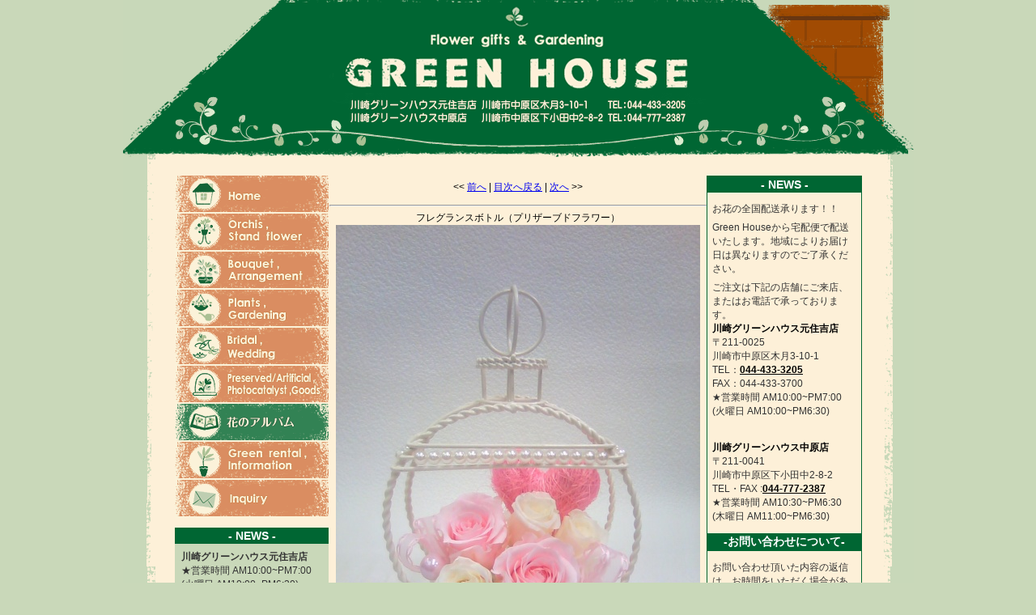

--- FILE ---
content_type: text/html; charset=Shift_JIS
request_url: https://www.k-greenhouse.com/photog.html?oid=1305699900
body_size: 2839
content:
<!doctype html>
<html>
<head>
<meta charset="Shift_JIS">
<meta http-equiv="X-UA-Compatible" content="IE=edge">
<meta name="viewport" content="width=device-width, initial-scale=1.0">
<meta http-equiv="Content-Type" content="text/html; charset=Shift_JIS" />
<meta http-equiv="Content-Style-Type" content="text/css" />
<meta name="robots" content="index,follow" />
<meta name="keywords" content="花のアルバム,元住吉,花,アレンジメント,花束,川崎グリーンハウス" />
<meta name="description" content="" />
<meta name="rating" content="general" />
<title>フラワーショップ グリーンハウス 花のアルバム</title>
<link href="style_fixed.css" type="text/css" rel="stylesheet" />
<link href="common/css/import.css" rel="stylesheet" type="text/css" media="all" />
<script src="common/js/jquery-3.5.1.min.js"></script>
<script src="common/js/common.js"></script>
<link rel="stylesheet" type="text/css" href="common/css/mobile.css?1768862886">
</head><body id="vPhotogON">
<input type="checkbox" id="chk">
<label for="chk" id="humbt">
          <span></span>
          <span></span>
          <span></span>
</label>
<div id="Wrapper">
	<!-- global menu -->
	<div id="gheader"><br /></div>
	<!-- global menuend -->
		<div id="base">
		<div id="b_center">
			<div id="b_header"><br /></div>
	<!-- float: left;  //-->
			<div id="b_left">
<div id="PrimaryNav2">
<label for="chk">×</label>
	<div id="Navibox2">
		<ul id="GlobalNavi2">
		<li id="vHome"><a href="./" alt="川崎中原区元住吉の花屋" title="ホーム" accesskey="1">ホーム</a></li>
		<li id="vPage2"><a href="./page2.html" alt="川崎中原区武蔵中原のフラワーショップ" title="蘭・スタンド花" accesskey="2">蘭・スタンド花</a></li>
		<li id="vPage3"><a href="./page3.html" alt="武蔵中原花の贈り物" title="花束・ブーケ・フラワーアレンジメント" accesskey="3">花束・ブーケ・フラワーアレンジメント</a></li>
		<li id="vPage4"><a href="./page4.html" alt="川崎市園芸用品" title="観葉植物・ガーデニング" accesskey="4">観葉植物・ガーデニング</a></li>
		<li id="vPage5"><a href="./page5.html" alt="祝い花、会場装花、川崎市中原区" title="ウェディングブーケ・ブライダルブーケ" accesskey="5">ウェディングブーケ・ブライダルブーケ</a></li>
		<li id="vPage6"><a href="./page6.html" alt="元住吉花の贈り物" title="ブリザーブドフラワー・造花・光触媒・雑貨" accesskey="6">ブリザーブドフラワー・造花・光触媒・雑貨</a></li>
		<li id="vPhotog"><a href="./photog.html" alt="川崎市中原区の花屋、フラワーショップ" title="花のアルバム" accesskey="7">花のアルバム</a></li>
		<li id="vPage7"><a href="./page7.html" alt="グリーンハウスの住所" title="グリーンレンタル・ショップ情報" accesskey="8">グリーンレンタル・ショップ情報</a></li>
		<li id="vPage8"><a href="./inquiry/" alt="園芸用品グリーンハウス" title="お問い合わせ" accesskey="9">お問い合わせ</a></li>
		</ul>
	</div>
</div>
<div class="newsbox_l">
<div class="body">
<div style=' margin-left:1px; margin-right:1px; padding-bottom:1px;'>
<h2>- NEWS -</h2>	
<div style='text-align:left;background-color:#C9D8B9;padding:8px;margin:0px;color:#333333;'>
<strong>川崎グリーンハウス元住吉店</strong><br>★営業時間 AM10:00~PM7:00<br>(火曜日 AM10:00~PM6:30)<br>都合により営業時間が変わる<br>場合があります<br>★年中無休（年始を除く）
</div></div><div style=' margin-left:1px; margin-right:1px; padding-bottom:1px;'>
<div style='font-size:14px;font-weight:bold;color:#FFF;background-color:#006633;padding-top:5px;padding-bottom:2px;padding-left:8px;padding-right:8px;margin-bottom:0px;text-align:left;'>配送承ります！！！</div>
<div style='text-align:left;background-color:#C9D8B9;padding:8px;margin:0px;color:#333333;'>ＧｒｅｅｎＨｏｕｓｅの商品を専用のＢｏｘで配送いたします。大切な方へ、ご自分用などお送りいたします。詳細はＧｒｅｅｎＨｏｕｓｅスタッフまで</div></div><div style=' margin-left:1px; margin-right:1px; padding-bottom:1px;'>
<div style='font-size:12px;font-weight:bold;color:#fff;background-color:#006633;padding-top:5px;padding-bottom:2px;padding-left:8px;padding-right:8px;margin-bottom:0px;text-align:left;'>PRESERVED FLOWER</div>
<div style='text-align:center;padding-top:5px;'><img src='https://www.k-greenhouse.com/newsl/1370935513/1370935513_170.jpg' alt=''></div>
<div style='text-align:left;background-color:#C9D8B9;padding:8px;margin:0px;color:#333;'>ＧＲＥＥＮ ＨＯＵＳＥ オリジナルのプリザーブドフラワーをＦＬＯＷＥＲ ＡＬＢＵＭで紹介しています！是非ご覧ください！既製品も取り扱っております。グリーンハウス元住吉店ではオリジナルのプリザーブドフラワーのアレンジメントを販売しています。１点づつですので完売している商品もございますが随時新しいものをお作りしています。<br /><br />
<strong>★お問い合わせ</strong><br /><br />
<strong>川崎グリーンハウス元住吉店</strong><br>
〒211-0025<br>
川崎市中原区木月3-10-1<br>
TEL：<a href="tel:044-433-3205">044-433-3205</a><br>
FAX：044-433-3700<br>
★営業時間 AM10:00~PM7:00<br>
(火曜日 AM10:00~PM6:30)<br><br>
<strong>川崎グリーンハウス中原店</strong><br>
〒211-0041<br>
川崎市中原区下小田中2-8-2<br>
TEL・FAX :<a href="tel:044-777-2387">044-777-2387</a><br>
★営業時間 AM10:30~PM6:30<br>
(木曜日 AM11:00~PM6:30)<br>
<br /><br />
＊プリザーブドフラワーとは・・・生花に特殊な加工をすることでみずみずしさを保ち、長期保存できます。</div></div></div>
<div class="bottom">&nbsp;</div>
</div>
</div>
			<div id="b_contents466">
				<table id='photog2'><tr><td id='pgnavi'><< <a href='./photog.html?oid=1305700141'>前へ</a> | <a href='./photog.html?page=10'>目次へ戻る</a> | <a href='./photog.html?oid=1305699699'>次へ</a> >></td></tr>
<tr><td><hr /></td></tr>
<tr><td id='newsc'><div class='news2'>フレグランスボトル（プリザーブドフラワー）</div></td></tr>
<tr><td id='newsc'><img src='https://www.k-greenhouse.com/photog/1305699900/1305699900_450.jpg' alt='写真-2011-5-18' /><br /></td></tr>
<tr><td id='newsc'><div class='news0'></div></td></tr>
<tr><td id='newsc'><div class='news1'>フレグランスボトル風の器にピンクとホワイトで甘い雰囲気に。今にも甘い香りがしてきそうです</div></td></tr>
<tr><td><hr /></td></tr>
<tr><td id='pgnavi'><< <a href='./photog.html?oid=1305700141'>前へ</a> | <a href='./photog.html?page=10'>目次へ戻る</a> | <a href='./photog.html?oid=1305699699'>次へ</a> >></td></tr>
</table>
			</div>
			<div id="b_right"><div class="newsbox_r">
<section>
<h2>- NEWS -</h2>
<div class="inn">	
<p>お花の全国配送承ります！！</p>
<p>Green Houseから宅配便で配送いたします。地域によりお届け日は異なりますのでご了承ください。</p>
<p>ご注文は下記の店舗にご来店、またはお電話で承っております。<br>
<strong>川崎グリーンハウス元住吉店</strong><br>
〒211-0025<br>
川崎市中原区木月3-10-1<br>
TEL：<a href="tel:044-433-3205">044-433-3205</a><br>
FAX：044-433-3700<br>
★営業時間 AM10:00~PM7:00<br>
(火曜日 AM10:00~PM6:30)<br>
<br><br>
<strong>川崎グリーンハウス中原店</strong><br>
〒211-0041<br>
川崎市中原区下小田中2-8-2<br>
TEL・FAX :<a href="tel:044-777-2387">044-777-2387</a><br>
★営業時間 AM10:30~PM6:30<br>
(木曜日 AM11:00~PM6:30)
</p>	
</div>	
</section>
<section>
<h2> -お問い合わせについて- </h2>
<div class="inn">	
<p>お問い合わせ頂いた内容の返信は、お時間をいただく場合がありますので、お急ぎの方は申し訳ございませんが、お電話でお問い合わせください。</p>
<p class="bold"><strong>（注）お問い合わせ欄からのご注文はお受けしておりません。</strong></p>
<p>花束、アレンジメント、スタンド花、特注で作成したプリザーブドフラワーは、作成後にお客様の都合による理由でキャンセルはできませんのでご了承下さい。</p>
</div>
</section>
</div>
</div>
	<!-- float: left;  //-->
			<div id="b_clear">&nbsp;</div>
		</div>
	</div>
	<!-- global footer -->
	<div id="gfooter_menu"><h3>	<div class="subMenu">
	 <a href="./privacy.html">プライバシーポリシー</a>&nbsp;|&nbsp;
	 <a href="./sitemap.html">サイトマップ</a>&nbsp;|&nbsp;
	 <a href="./photog.html">このページの上へ</a>&nbsp;
	</div>
<div id="page-top"><img src="/common/images/icon_up.svg" alt="to top"></div></h3></div>
<div id="gfooter"><div id="credit"><h4>&copy;2009 グリーンハウス All Rights Reserved.</h4></div></div>
<p>&nbsp;</p>
	<!-- global footerend -->
</div>
</body></html>


--- FILE ---
content_type: text/css
request_url: https://www.k-greenhouse.com/style_fixed.css
body_size: 2464
content:
body {color: black; margin-top: 5px; margin-bottom: 5px; padding: 0px;	font-family:'Hiragino Kaku Gothic Pro','ヒラギノ角ゴ Pro W3','ＭＳ ゴシック',sans-serif; font-size:12px; color:#000000;	text-align:center; margin:0; padding:0; background-color: #c9d8b9;}
table td { font-size: 12px;}

#Wrapper {width:100%; background-image: url("./images/main_bg.gif"); background-repeat: repeat-y; background-position : top;}

#gheader {width:100%;height:197px; background-image: url("./images/header_bg.gif?v2"); background-repeat: no-repeat; background-position : center center;}

#v_spc20 {width:100%; height:10px; overflow:hidden;}

#gfooter { width:100%; background-image: url("./images/footer_bg.gif"); background-repeat: no-repeat; background-position : center center;}
#credit { margin:0; padding:0; width:850px; font-size:8pt; font-weight: normal; margin-right: auto; margin-left: auto; padding-left:30px; padding-top:20px;}
#credit h4 { text-align: right; font-family:sans-serif,'Hiragino Kaku Gothic Pro','ヒラギノ角ゴ Pro W3','ＭＳ ゴシック'; font-size:8pt; color:#986700; line-height:1.5;}

div.subMenu { text-align: left;}
div.subMenu a {	color:#986700;}
div.subMenu a:hover {	color:#FF0000;}
div.subMenu a.selected { text-decoration:none; color:#000000;}
div.subMenu a.selected:hover { text-decoration:none; color:#000000;}


#gfooter_menu {width:100%; line-height:1.5;}
#gfooter_menu h3 {margin:0; padding:0; width:850px; font-size:8pt; font-weight: normal; margin-right: auto; margin-left: auto; padding-left:30px; padding-top:20px;}

.newsbox {
	width:190px;
	padding-top:41px;/* ←見出し画像の高さ*/
	background:url(./images/newsbox_t.gif) no-repeat left top;
	margin-right: auto;
	margin-left: auto;
}
.newsbox .body {
	padding:6px 6px 6px 6px;/* ←上、右、下、左のすき間 */
	background:url(./images/newsbox_m.gif) repeat-y left top;
}
.newsbox .bottom {
	height:20px;/* ←下のラインの高さ*/
	background:url(./images/newsbox_b.gif) no-repeat left bottom;
	font-size:1px;/* ←↓ ブラウザで文字サイズ拡大した際に崩れないように。*/
	line-height:1px;
} 



#footer_link {width:100%; line-height:1.5;}
#footer_link h3 {margin:0; padding:0; width:850px; font-size:8pt; color:#666666; font-weight: normal; text-align:right; margin-right: auto; margin-left: auto;}
#footer_link h3 a { text-decoration: none; color:#666666;}
#footer_link h3 a:hover { text-decoration: none; color:#666666;}
#footer_link h3 a:visited { text-decoration: none; color:#666666;}

.bread {width:100%; line-height:1.5;}
.bread h3 { margin:0; padding:0; padding-left:50px; width:850px; font-size:9pt; color:#666666; font-weight: normal; text-align: left; margin-right: auto; margin-left: auto;}
.bread h3 a { text-decoration: none;}



#base { width:850px; margin: 0px auto; padding: 0; border: 0px;}
#b_center { width: 850px; margin: 0 auto;}
#b_header { width: 850px; height: 20px; overflow:hidden;}

#b_left { margin: 0; padding: 0; width: 192px; height: 100%; text-align:left; float: left;}
#b_contents { text-align:left; width: 658px; height: 100%; float: right;}
#b_contents466 { text-align:left; width: 466px; height: 100%; float: left;}
#b_right { width: 192px; height: 100%; float: right;}
#b_clear { clear: both; margin:0px; padding:0px; height:0px; width:0px; overflow:hidden;}

/* padding-top:10px;からすき間を０にする */
.sub_title01,
#sub_title01 {
	margin: 0;
	margin-left: 10px;
	padding: 0;
	padding-top:0;
	border:solid 0px #000000;
	width: 638px;
	font-weight: bold; 
	text-align:left;
}
/* padding-top:10px、padding-bottom:10px からすき間を０にする */
#sub_title02 {
	margin: 0;
	padding: 0;
	width: 466px;
	font-weight: bold; 
	text-align:left;
}
#sub_td {
	margin :0;
	padding: 0;
	padding-top: 16px;
	padding-left: 40px;
	height:50px;
	line-height:1.3em;
	color:#000000;
	background-repeat: no-repeat;
	background-image:url("./images/title638.gif");
}
#sub_02td {
	margin : 0;
	padding: 0;
	margin-left:10px;
	padding-top: 16px;
	padding-left: 40px; 
	height:50px;
	line-height:1.3em;
	color:#000000;
	background-repeat: no-repeat;
	background-image:url("./images/title446.gif");
}
#sub_title01_text {
	margin: 0;
	padding-top:6px;
	padding-bottom:5px;
	padding-left: 20px;
}
#sub_title02_text {
	margin: 0;
	padding-top:6px;
	padding-bottom:5px;
	padding-left: 20px;
}



/* ２ページ目以降の本文下のすき間をトップページと統一 padding: 0px 20px;から変更　*/
#name12{
	vertical-align:top;
	color: #333333;
	line-height: 1.4;
	font-size: 13px;
	font-weight:normal;
	margin: 0;
	padding: 10px 20px;
}

#photograph {
	margin: 0;
	padding: 0;
	width: 638px;
	border-collapse: collapse;
}

#contents466 {
	margin:0;
	padding:0;
	width:466px;
}
#ph3v {
	float:left;
	margin : 0px;
	padding: 0;
	width:168px;
}
#ph3v ul {
	overflow: auto;
	margin : 0;
	padding: 10px 0px;
	padding-left:8px;
height:100%;
}
#ph3v li {
	text-align:center;
	margin: 0;
	padding: 0;
	width:150px;
	list-style-type: none;
}
#ph3v li h3 {
	margin: 0;
	padding: 0;
	font-weight: normal;
	font-size: 12px;
}
#ph3v_honmon {
	float:left;
	width:298px;
	margin: 0;
	padding: 0;
}
#box1{
	text-align: left;
	vertical-align:top;
	color: #333333;
	line-height: 1.4;
	font-size: 13px;
	font-weight:normal;
	margin: 5px;
	padding: 0px;
}


#ph3h {
	margin : 0;
	padding: 0;
	width:466px;
}
#ph3h ul {
	overflow: auto;
	margin : 0;
	padding: 10px 0px;
	padding-left:4px;
height:100%;
}
/* display:inlineが効かないのでfloat:leftにしています */
#ph3h li {
	text-align:left;
	margin: 0;
	padding: 0;
	float:left;
	display:inline;
	width:150px;
	list-style-type: none;
}
#ph3h li h3 {
	margin: 0;
	padding: 0;
	font-weight: normal;
	font-size: 12px;
}
#ph3h_honmon {
	margin:20px;
}
#ph300h {
	text-align:center;
}
#ph300h ul {
	margin : 0;
	padding: 0;
}
#ph300h li {
	text-align:left;
	list-style-type: none;
	text-align:center;
}
#ph300h li h3 {
	margin: 0;
	padding: 0;
	font-weight: normal;
	font-size: 12px;
}

#ph466h {
	text-align:center;
}

#ph466h ul {
	margin: 0;
	padding: 0;
}

#ph466h li {
	text-align:left;
	list-style-type: none;
	text-align:center;
}

#ph466h li h3 {
	margin: 0;
	padding: 0;
	font-weight: normal;
	font-size: 12px;
}

#caption300{
	vertical-align:top;
	color: #666666;
	text-align:center;
	line-height: 1.3;
	font-size: 12px;
	font-weight:normal;
	padding-top:2px;
	padding-bottom:20px;
}
#caption466{
	vertical-align:top;
	color: #666666;
	line-height: 1.3;
	font-size: 12px;
	font-weight:normal;
	padding-top:2px;
	padding-bottom:20px;
}


#caption150_s_h{
	vertical-align:top;
	text-align:left;
	color: #666666;
	line-height: 1.2;
	font-size: 12px;
	width:150px;
	font-weight:normal;
	padding-top:2px;
	padding-bottom:2px;
	margin-left:10px; /* NN用マージン */
	padding-left:0px;
	padding-right:0px;
	border-collapse:collapse;
}
#caption150{
	vertical-align:top;
	color: #666666;
	line-height: 1.3;
	font-size: 12px;
	font-weight:normal;
	padding-top:2px;
	padding-bottom:10px;
	padding-left:10px;
	padding-right:10px;
	border-collapse:collapse;
}
#photo4{
	vertical-align:top;
	padding-top:2px;
	padding-bottom:2px;
}
#photo5{
	vertical-align:top;
	margin: 0;
	padding:0;
}

#ph4 {
	margin : 5px;
	padding: 0;
}
#ph4 ul {
	overflow: auto;
	margin : 0;
	padding: 10px 0px;
	padding-left:8px;
height:100%;
}
#ph4 li {
	text-align:center;
	margin: 0;
	padding: 0;
	float:left;
	width:150px;
	list-style-type: none;
}
#ph4 li h3 {
	margin: 0;
	padding: 0;
	font-weight: normal;
	font-size: 12px;
}

#photograph_v {
	float:left;
	margin: 0;
	padding: 0;
	width:182px;
	border-collapse: collapse;
}
#photograph_v2 {
	float:left;
	margin: 0;
	padding: 0;
	width:330px;
	border-collapse: collapse;
}

#ph4v {
	margin :5px;
	padding: 0;
}
#ph4v ul {
	margin :0;
	margin-left:5px;
	padding: 5px;
}
#ph4v li {
	text-align:center;
	width:150px;
	list-style-type: none;
}
#ph4v li h3 {
	margin: 0;
	padding: 0;
	font-weight: normal;
	font-size: 12px;
}


#line {
	background-image: url(./images/line01.gif);
	height:20px;
}

/* トップページ本文のすき間を２ページ目に合わせる修正 padding: 5px;*/
#honmon {
	width: 638px;
	margin: 0;
	padding: 0;
	text-align:left;
}


/* これは画像が１列の場合！ */
#honmon_v {
	float:left;
	width:456px;
	margin: 0;
	padding: 0;
}

/* これは画像が２列の場合！ */
#honmon_v2 {
	float:left;
	width:296px;
	margin: 0;
	padding: 0;
}
.container,
#container {
	margin: 0;
	margin-left:10px;
	padding: 0;
}
/* css */
#container466 {
	margin: 0;
	padding: 0;
	width:466px;
	border-collapse: collapse;
}
#photo300{text-align:center;}
#photo300_caption{text-align:center;}
#photo466{text-align:center;}
#photo466_caption{}


#ph658 {
	margin: 0;
	padding: 0;
	text-align: center;
}



.p1_mainc{
	vertical-align:top;
	padding-left:10px;
	padding-right:10px;
}


div.p1_p130{
	width:130px;
	vertical-align:top;
	text-align:center;
	padding-left:15px;
	padding-top:5px;
	padding-right:14px;
	padding-bottom:0px;
	margin:0px;
}


.main {	text-align:center;}
#main {	text-align:center;}
table#main { margin-left:auto; margin-right:auto; border: 0px;}

table.user_menu1 { width: 638px;margin:0px;padding:0px; margin-left:auto; margin-right:auto;} /* メニュー全体の横幅はここで調整する */
table.user_menu1 th { font-size: 14px;padding:5px;}
table.user_menu1 td { font-size: 13px;padding:5px; padding-left:15px; padding-right:15px;} /* メニューの左右すき間はここで調整する */

table.user_menu2 { width: 446px;margin:0px;padding:0px; margin-left:auto; margin-right:auto;} /* メニュー全体の横幅はここで調整する */
table.user_menu2 th { font-size: 14px;padding:5px;}
table.user_menu2 td { font-size: 13px;padding:5px; padding-left:15px; padding-right:15px;} /* メニューの左右すき間はここで調整する */

div.h1{	padding: 0;	margin:5px;	font-size:10pt;	font-weight:normal;	text-decoration:none;	text-align:center; color:#666666;}
div.link{	margin: 5px; text-align:center;	color:#666666;}
div.link a{ text-decoration: none;}
div.link a:hover { text-decoration: none;	color:#666666;}
div.link a:visited { text-decoration: none;	color:#666666;}


img {	margin:0;	padding:0;}
a img { border-style:none;}

div#caption1 {
	line-height: 16px;
	color:#ffffff;
	padding-top:3px;
	margin-top:3px;
	padding-top:3px;
	margin-top:3px;
}

div.p1_p130{
	width:130px;
	vertical-align:top;
	text-align:center;
	padding-left:15px;
	padding-top:5px;
	padding-right:14px;
	padding-bottom:0px;
	margin:0px;
}

.p1_p130h{
	text-align: center;
	margin: 5px 10px;
}

.p1_p130v{
	text-align: center;
	margin: 5px 10px;
}

.p1_mainc{
	vertical-align:top;
	padding-left:10px;
	padding-right:10px;
}

/* left block */
.left_contents {
	background-color: #ffffff;
	vertical-align:top;
	width:192px;
	text-align:left;
}


/* center block */
.center_contents_658 {
	background-color: #ffffff;
	vertical-align:top;
	width:658px;
}

.center_contents_466 {
	background-color: #ffffff;
	vertical-align:top;
	width:466px;
}

/* right block */
.right_contents {
	background-color: #ffffff;
	vertical-align:top;
	width:192px;
	text-align:left;
}

#sign_upl {
	width:310px;
}
#sign_upm {
	width:200px;
}
#sign_ups {
	width:150px;
}

td#sign_up1 {
	width:120px;
	padding-left:10px;
	background-color:#e7e7e7;
	text-align:left;
}
td#sign_up2 {
	width:120px;
	padding-left:10px;
	background-color:#d8d8d8;
	text-align:left;
}
td#sign_up3 {
	width:320px;
	text-align:left;
}
td#sign_up4 {
	text-align:left;
}
td#sign_up5 {
	text-align:center;
}



table#photog1 { border-collapse:collapse; border:0px; width:466px; text-align:center; margin-top: 10px;}
table#photog1 tr td { padding:0px;}
table#photog1 img { padding:5px 0px;}
table#photog1 td#pgnavi { text-align:center;}
table#photog1 td#block { text-align:center; border:1px; vertical-align:top;}
table#photog1 td#block a { text-decoration: none;}
table#photog1 td#block2 { text-align:center; border:1px;}

table#photog2 { border-collapse:collapse; border:0px; width:466px; text-align:left;}
table#photog2 tr td { padding:0px;}
table#photog2 td#pgnavi { height:30px; text-align:center;}
table#photog2 td#totop { height:30px; text-align:right;}
table#photog2 td#newsc { text-align:center;}
table#photog2 td#newsr { text-align:right;}

#view2 {margin : 10px; text-align: left;}




--- FILE ---
content_type: text/css
request_url: https://www.k-greenhouse.com/common/css/import.css
body_size: -155
content:
@charset "Shift_JIS";
@import url("menu_l.css");


--- FILE ---
content_type: text/css
request_url: https://www.k-greenhouse.com/common/css/mobile.css?1768862886
body_size: 1406
content:
@charset "utf-8";
/* CSS Document */

div#PrimaryNav2 label,
#footer_link,
#humbt,
input#chk{
display: none;
}



/*-----------------------
 b_right
-------------------------*/
.newsbox_l{
	background-color: #FDF0D8;
	width: 100%;
	-webkit-box-sizing: border-box;
-moz-box-sizing: border-box;
box-sizing: border-box;
	margin: 1em 0;
}
#b_right .newsbox_r{
	border:1px solid #006633;
	background-color: #FDF0D8;
	width: 100%;
	-webkit-box-sizing: border-box;
-moz-box-sizing: border-box;
box-sizing: border-box;
	margin-bottom: 1em;
}
.newsbox_l h2,
#b_right .newsbox_r h2{
	padding: 2px 0;
	color: #fff;
	font-weight: bold;
	font-size: 14px;
	background-color:#006633;
	text-align: center;
	width: 100%;
-webkit-box-sizing: border-box;
-moz-box-sizing: border-box;
box-sizing: border-box;
	margin: 0;
}
#b_right .newsbox_r section div.inn{
	width: 100%;
padding:0.5em;
	-webkit-box-sizing: border-box;
-moz-box-sizing: border-box;
box-sizing: border-box;
	color: #333;
	text-align: left;
}
#b_right .newsbox_r section div.inn p{
margin: 0.5em 0;	
}
#b_right .newsbox_r section div.inn strong,
#b_right .newsbox_r section div.inn p a{
color: #000;
font-weight: bold;
}
/*-----------------------
 page-top
-------------------------*/
#page-top{
	width:40px;
	height:40px;
	display:block;
	position:fixed;
	right:5%;
	bottom:5%;
	cursor:pointer;
	  -webkit-transition: all 0.3s ease;
  -moz-transition: all 0.3s ease;
  -o-transition: all 0.3s ease;
  transition: all  0.3s ease;
  z-index:998;
}
#page-top img{
	width:40px;
	height:40px;
}
#page-top:hover{
	opacity:0.8;
}


@media screen and (max-width:1200px) {
}
@media screen and (max-width:1000px) {

	#humbt{
		display:inline-block;
		float:right;
		margin:0;
    width:30px;
    height:30px;
    cursor: pointer;
	position:fixed;
    top:2%;
    right: 5%;
	}

#humbt span {
    display: block;
    position: absolute;
    height:4px;
    width: 100%;
    background:#FDF0D8;
    box-shadow:2px 2px 0px #006633;
    left: 0;
    -webkit-transition: .35s ease-in-out;
    -moz-transition: .35s ease-in-out;
    transition: .35s ease-in-out;
}	
#humbt span:nth-child(2) {
    top:13px;
}
#humbt span:nth-child(3) {
    top:26px;
}	

#chk:checked ~ #humbt span:nth-child(1) {
    top:13px;
    -webkit-transform: rotate(315deg);
    -moz-transform: rotate(315deg);
    transform: rotate(315deg);
}
#chk:checked ~ #humbt span:nth-child(2) {
    width: 0;
    left: 50%;
}
#chk:checked ~ #humbt span:nth-child(3) {
    top:13px;
    -webkit-transform: rotate(-315deg);
    -moz-transform: rotate(-315deg);
    transform: rotate(-315deg);
}




#gheader {
    width: 100%;
    height: 19vw;
    background-image:url("../../images/header_bg.gif?v2");
    background-repeat: no-repeat;
    background-position: center center;
    background-size: 100% auto;
}

#footer_link,
#footer_link h3,
#gfooter_menu,
#gfooter_menu h3,
#base {
    width:100%;
    margin: 0px auto;
    padding: 0 2%;
    border: 0px;
    -webkit-box-sizing: border-box;
-moz-box-sizing: border-box;
box-sizing: border-box;
}


#b_right,
#ph3h,
#contents466,
#sub_title02,
#container466,
#b_contents466,
#credit,
#photograph,
#honmon,
#sub_title01,
#b_contents,
#b_header,
#b_center {
    width:100%;
    margin: 0 auto;
    -webkit-box-sizing: border-box;
-moz-box-sizing: border-box;
box-sizing: border-box;
}
#honmon div{
max-width: 100%;
}
#b_left {
    margin: 0;
    padding: 0;
    width:100%;
    height: 100%;
    text-align: left;
    float: left;
}
#container {
    margin: 0;
    margin-left:0;
    padding: 0;
    -webkit-box-sizing: border-box;
-moz-box-sizing: border-box;
box-sizing: border-box;
}

#ph3h li {
    text-align:center;
    margin: 0;
    padding: 0;
    float: left;
    display: inline;
    width:100%;
    list-style-type: none;
}

* img{
max-width: 100%;
margin: 1em auto;
}
* ul{
    overflow: auto;
    margin: 0;
    padding: 10px 0px!important;
    height: 100%;
    	display:flex;
	justify-content:center;
	align-items: center;
      -ms-flex-wrap: wrap;
      flex-wrap: wrap;
}


div#PrimaryNav2 {
display:block;
width:0%;
overflow: hidden;
height:100%;
padding:0;
-webkit-box-sizing: border-box;
-moz-box-sizing: border-box;
box-sizing: border-box;
    background-color: #FDF0D8;
    position: fixed;
    left:0;
    top: 0;
      -webkit-transition: all 0.3s ease;
  -moz-transition: all 0.3s ease;
  -o-transition: all 0.3s ease;
  transition: all  0.3s ease;
}
div#PrimaryNav2 label{
width: 100%;
display: block;
font-size:40px;
text-align: right;
float: right;
margin-right:5%;
color: #006633;
}

#chk:checked ~ #Wrapper #b_left div#PrimaryNav2{
width: 100%;
}


.newsbox .body {
width: 100%;
    padding:0;
    background:none;
}
.newsbox {
    width:100%;
    padding-top: 41px;
    background:none;
    margin-right: auto;
    margin-left: auto;
}
.newsbox div.body > div{
width:90%!important;
margin: 0 auto 1em auto !important;
}
.newsbox .bottom {
    height: 20px;
    width: 100%;
    background:none;
    font-size: 1px;
    line-height: 1px;
}
.newsbox{
display: none;
}
body.top .newsbox{
display:block;
}

#gfooter {
margin-top: 10px;
    width: 100%;
    padding: 0 3%;
    background-image:none;
    background-repeat: no-repeat;
    background-position: center top;
    -webkit-box-sizing: border-box;
-moz-box-sizing: border-box;
box-sizing: border-box;
border-top: 2px solid #69A279;
}
#gfooter_menu h3 a:nth-last-of-type(1){
display: none;
}

table#sign_up tr,
table#sign_up tbody,
table#sign_up{
display: block;
width: 100%;
-webkit-box-sizing: border-box;
-moz-box-sizing: border-box;
box-sizing: border-box;
}
table#sign_up{
width:94%;
margin: 1em auto;
}

#sign_upl,
table#sign_up td{
width: 100%;
display: block;
-webkit-box-sizing: border-box;
-moz-box-sizing: border-box;
box-sizing: border-box;
clear: both;
padding: 0.5em 0;
}
table#sign_up input{
margin-bottom: 1em;
}

table#photog1 {
    border-collapse: collapse;
    border: 0px;
    width:100%;
    text-align: center;
    margin-top: 10px;
    -webkit-box-sizing: border-box;
-moz-box-sizing: border-box;
box-sizing: border-box;
}
table#photog1 tr{
display: flex;
  justify-content: center;
  align-items: center;
justify-content:space-around;
  -ms-flex-wrap: wrap;
      flex-wrap: wrap;
}
table#photog1 tr td{
margin-bottom: 1em;
}
table#photog2 {
    border-collapse: collapse;
    border: 0px;
    width:100%;
    text-align: left;
    -webkit-box-sizing: border-box;
-moz-box-sizing: border-box;
box-sizing: border-box;
}

}
@media screen and (max-width:768px) {
}
@media screen and (max-width:640px) {
}
@media screen and (max-width:480px) {
}
@media screen and (max-width:320px) {
}

--- FILE ---
content_type: text/css
request_url: https://www.k-greenhouse.com/common/css/menu_l.css
body_size: 434
content:
@charset "Shift_JIS";
/* CSS Document */

div#PrimaryNav2 {
	height:423px;
	margin:0;
	padding:0;
	border:0;
	width: 100%;
	text-align: center;
}

div#Navibox2 {
	height: 423px;
	width: 190px;
	margin-right: auto;
	margin-left: auto;
}

div#PrimaryNav2 ul#GlobalNavi2 {
	height:423px;
	width:190px;
	margin:0;
	padding:0;
	position:relative;
	background-color: transparent;
	background-image: url(../images/menu.gif);
	background-repeat: no-repeat;
	background-position: left top;
}

div#PrimaryNav2 ul#GlobalNavi2 li {
	margin:0;
	padding:0;
	list-style:none;
	position:absolute;
}

div#PrimaryNav2 ul#GlobalNavi2 li,ul#GlobalNavi2 a {
	height:47px;
	display:block;
	font-size: 90%;
}

div#PrimaryNav2 ul#GlobalNavi2 li a {
	text-indent:-9000px;
	text-decoration:none!important;
	overflow:hidden
}

div#PrimaryNav2 ul#GlobalNavi2 li a:hover {color: #5E4715;}

#vHome {left:0px; top: 0px; width:190px; }
#vPage2 {left:0px; top:47px; width:190px; }
#vPage3 {left:0px; top:94px; width:190px; }
#vPage4 {left:0px; top:141px; width:190px; }
#vPage5 {left:0px; top:188px; width:190px; }
#vPage6 {left:0px; top:235px; width:190px; }
#vPhotog {left:0px; top:282px; width:190px; }
#vPage7 {left:0px; top:329px; width:190px; }
#vPage8 {left:0px; top:376px; width:190px; }

#vHome a:hover, body#vHomeON #vHome {background: transparent url(../images/menu.gif) -380px 0px no-repeat;}
#vPage2 a:hover ,body#vPage2ON #vPage2 {background:transparent url(../images/menu.gif) -380px -47px no-repeat;}
#vPage3 a:hover ,body#vPage3ON #vPage3 {background:transparent url(../images/menu.gif) -380px -94px no-repeat;}
#vPage4 a:hover ,body#vPage4ON #vPage4 {background:transparent url(../images/menu.gif) -380px -141px no-repeat;}
#vPage5 a:hover ,body#vPage5ON #vPage5 {background:transparent url(../images/menu.gif) -380px -188px no-repeat;}
#vPage6 a:hover ,body#vPage6ON #vPage6 {background:transparent url(../images/menu.gif) -380px -235px no-repeat;}
#vPhotog a:hover ,body#vPhotogON #vPhotog {background:transparent url(../images/menu.gif) -380px -282px no-repeat;}
#vPage7 a:hover ,body#vPage7ON #vPage7 {background:transparent url(../images/menu.gif) -380px -329px no-repeat;}
#vPage8 a:hover ,body#vPage8ON #vPage8 {background:transparent url(../images/menu.gif) -380px -376px no-repeat;}

#vHome a:hover {background: transparent url(../images/menu.gif) -190px 0px no-repeat;}
#vPage2 a:hover {background:transparent url(../images/menu.gif) -190px -47px no-repeat;}
#vPage3 a:hover {background:transparent url(../images/menu.gif) -190px -94px no-repeat;}
#vPage4 a:hover {background:transparent url(../images/menu.gif) -190px -141px no-repeat;}
#vPage5 a:hover {background:transparent url(../images/menu.gif) -190px -188px no-repeat;}
#vPage6 a:hover {background:transparent url(../images/menu.gif) -190px -235px no-repeat;}
#vPhotog a:hover {background:transparent url(../images/menu.gif) -190px -282px no-repeat;}
#vPage7 a:hover {background:transparent url(../images/menu.gif) -190px -329px no-repeat;}
#vPage8 a:hover {background:transparent url(../images/menu.gif) -190px -376px no-repeat;}



--- FILE ---
content_type: application/javascript
request_url: https://www.k-greenhouse.com/common/js/common.js
body_size: 105
content:
$(function() {

  	var topBtn = $('#page-top');   
	topBtn.hide();
    $(window).on("scroll", function() {
        if ($(this).scrollTop() > 100) {
            topBtn.fadeIn("fast");
        } else {
            topBtn.fadeOut("fast");
        }
    });
	topBtn.click(function(){
	$( 'html,body' ).animate( {scrollTop:0} , 'slow' ) ;
	});
	
	  $('a[href^="#"]').click(function(e){
			var speed = 500;
			var href= $(this).attr("href");
			var target = $(href == "#" || href == "" ? 'html' : href);
			var position = target.offset().top;
			$("html, body").animate({scrollTop:position}, speed, "swing");
			return false;
	  });
});

--- FILE ---
content_type: image/svg+xml
request_url: https://www.k-greenhouse.com/common/images/icon_up.svg
body_size: 689
content:
<?xml version="1.0" encoding="utf-8"?>
<!-- Generator: Adobe Illustrator 16.0.3, SVG Export Plug-In . SVG Version: 6.00 Build 0)  -->
<!DOCTYPE svg PUBLIC "-//W3C//DTD SVG 1.1//EN" "http://www.w3.org/Graphics/SVG/1.1/DTD/svg11.dtd">
<svg version="1.1" id="icon_up" xmlns="http://www.w3.org/2000/svg" xmlns:xlink="http://www.w3.org/1999/xlink" x="0px" y="0px"
	 width="50px" height="50px" viewBox="0 0 50 50" enable-background="new 0 0 50 50" xml:space="preserve">
<circle fill="#FFFFFF" cx="25" cy="25" r="19"/>
<path fill="#006633" d="M1,25C1,11.742,11.741,1,25,1c13.258,0,24,10.742,24,24c0,13.256-10.742,24-24,24C11.741,49,1,38.256,1,25z
	 M23.354,13.977L10.241,27.09c-0.909,0.908-0.909,2.381,0,3.281l1.646,1.645c0.91,0.91,2.381,0.91,3.281,0L25,22.184l9.832,9.832
	c0.909,0.91,2.381,0.91,3.28,0l1.646-1.645c0.91-0.91,0.91-2.383,0-3.281L26.646,13.977C25.735,13.068,24.265,13.068,23.354,13.977z
	"/>
</svg>
